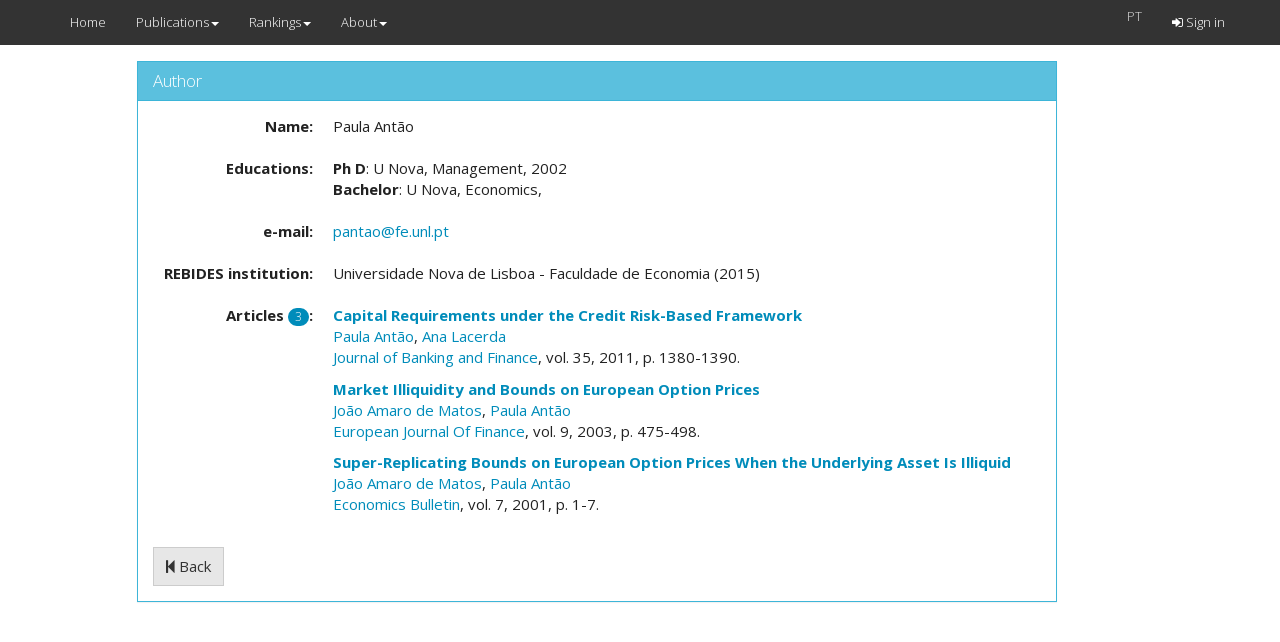

--- FILE ---
content_type: text/html; charset=utf-8
request_url: https://cefup-nipe-rank.eeg.uminho.pt/people/528/articles
body_size: 2188
content:
<!DOCTYPE html>
<html>
  <head>
    <meta name="viewport" content="width=device-width, initial-scale=1.0">
    <title>Rankings Nipe</title>
    <meta name="description" content="Rankings Nipe">
    <link rel="stylesheet" media="all" href="https://cefup-nipe-rank.eeg.uminho.pt/assets/application-40f68d49196457b4eaf07e27a0c90999afeb9c5b58f8598349c36d624db300b5.css" data-turbolinks-track="true" />
    <script src="https://cefup-nipe-rank.eeg.uminho.pt/assets/application-1a392d2d4b654ad760c80112bb3986ccfc22f5a7474686eb39a5a534b56d4f0e.js" data-turbolinks-track="true"></script>
    <script src="//www.google.com/jsapi"></script>
    <meta name="csrf-param" content="authenticity_token" />
<meta name="csrf-token" content="Vz44FtmqMv1G1LLeSfhPFCbRxv9xwRTGy7Afd0TvBuFYA4ENmfZvXNRYj6HQDQ8Zd7N7X0w3W8gLQWK7WRVhyg==" />
  </head>
  <body>
    <header>
      <nav class="navbar navbar-default navbar-fixed-top">
  <div class="container">
    <div class="navbar-header">
      <button type="button" class="navbar-toggle" data-toggle="collapse" data-target=".navbar-collapse">
        <span class="sr-only">Toggle navigation</span>
        <span class="icon-bar"></span>
        <span class="icon-bar"></span>
        <span class="icon-bar"></span>
      </button>
      <a class="navbar-brand" href="/">Home</a>
    </div>
    <div class="collapse navbar-collapse">
      <ul class="nav navbar-nav">
          <li class="dropdown">
    <a href="#" class="dropdown-toggle" data-toggle="dropdown">Publications<b class="caret"></b></a>
    <ul class="dropdown-menu">  
      <li class=""><a href="/articles/list">Publications</a></li>
      <li class=""><a href="/people/list">Authors</a></li>
      <li class=""><a href="/institutions/list">Institutions</a></li>
      <li class=""><a href="/journals/list">Journals</a></li>
    </ul>
  </li>
  <li class="dropdown">
    <a href="#" class="dropdown-toggle" data-toggle="dropdown">Rankings<b class="caret"></b></a>
    <ul class="dropdown-menu">  
      <!--<li class=""><a href="/institutions/evolution?id=t">Evolution</a></li>-->
      <li class=""><a href="https://cefup-nipe-rank.eeg.uminho.pt/people/ranking">Authors</a></li>
      <li class=""><a href="https://cefup-nipe-rank.eeg.uminho.pt/institutions/ranking">Institutions</a></li>
      <li class="divider"></li>
      <li class=""><a href="/rankings/39">Journals</a></li>
    </ul>
  </li>
  <li class="dropdown">
    <a href="#" class="dropdown-toggle" data-toggle="dropdown">About<b class="caret"></b></a>
    <ul class="dropdown-menu">  
      <li class=""><a href="/questions">FAQ</a></li>
      <li class=""><a href="/urls">Links</a></li>
      <li class=""><a href="/contacts">Contacts</a></li>
    </ul>
  </li>

      </ul>
      <ul class="nav navbar-nav navbar-right">
          <form class="navbar-form navbar-left" id="form_locale" action="/people/528/articles" accept-charset="UTF-8" method="get"><input name="utf8" type="hidden" value="&#x2713;" />
    
    <ul class="nav navbar-nav">
        <a onclick="$(this).closest(&#39;form&#39;).submit();" style="color:#D8D8D8;" href="#">PT</a>
        <input value="pt" type="hidden" name="/people/528/articles[locale]" id="_people_528_articles_locale" />
    </ul>
</form>
  <li class="navbar-right "><a href="/auth/sign_in"><i class="fa fa-sign-in"></i> Sign in</a></li>

      </ul>
    </div>
  </div>
</nav>

    </header>
    <div class="container col-md-10 col-md-offset-1 text-center">
       
    </div>
    <div class="container col-md-10 col-md-offset-1">
       
<div class="container col-md-11">

  <div class="panel panel-info">
    <div class="panel-heading">
      <h3 class="panel-title">
        Author
      </h3>
    </div>
    <div class="panel-body">
      <div id="person_528" class="show_for person">
        <dl class="dl-horizontal person_name"><dt class="">Name:</dt><dd class="content">Paula Antão</dd></dl>
          <dl class="dl-horizontal person_Educations"><dt class="">Educations:</dt><dd class="content">
                <strong>Ph D</strong>: U Nova, Management, 2002 <br>
                <strong>Bachelor</strong>: U Nova, Economics,  <br>
</dd></dl>          <dl class="dl-horizontal person_email"><dt class="">e-mail:</dt><dd class="content">
            <a href="mailto:pantao@fe.unl.pt">pantao@fe.unl.pt</a>
</dd></dl>          <dl class="dl-horizontal person_REBIDESinstitution"><dt class="">REBIDES institution:</dt><dd class="content">
            Universidade Nova de Lisboa - Faculdade de Economia (2015)
</dd></dl>        
        <dl class="dl-horizontal person_Articlesspanclassbadge3span"><dt class="">Articles <span class='badge'>3</span>:</dt><dd class="content">
            <p><strong><a href="/articles/2143/view">Capital Requirements under the Credit Risk-Based Framework</a></strong>
<br>
  	  <a href="/people/528/articles">Paula Antão</a>,
  	  <a href="/people/1423/articles">Ana Lacerda</a>
<br>
	<a href="/journals/35/articles">Journal of Banking and Finance</a>, 
vol. 35, 2011, p. 1380-1390.
</p>
            <p><strong><a href="/articles/668/view">Market Illiquidity and Bounds on European Option Prices</a></strong>
<br>
  	  <a href="/people/338/articles">João Amaro de Matos</a>,
  	  <a href="/people/528/articles">Paula Antão</a>
<br>
	<a href="/journals/306/articles">European Journal Of Finance</a>, 
vol. 9, 2003, p. 475-498.
</p>
            <p><strong><a href="/articles/883/view">Super-Replicating Bounds on European Option Prices When the Underlying Asset Is Illiquid</a></strong>
<br>
  	  <a href="/people/338/articles">João Amaro de Matos</a>,
  	  <a href="/people/528/articles">Paula Antão</a>
<br>
	<a href="/journals/365/articles">Economics Bulletin</a>, 
vol. 7, 2001, p. 1-7.
</p>
</dd></dl></div>
        <a class="btn btn-default" href="/people/528/articles"><i class="fa fa-step-backward"></i> Back</a>
    </div>
  </div>
</div>

    </div>
    
      <script>
        (function(i,s,o,g,r,a,m){i['GoogleAnalyticsObject']=r;i[r]=i[r]||function(){
        (i[r].q=i[r].q||[]).push(arguments)},i[r].l=1*new Date();a=s.createElement(o),
        m=s.getElementsByTagName(o)[0];a.async=1;a.src=g;m.parentNode.insertBefore(a,m)
        })(window,document,'script','//www.google-analytics.com/analytics.js','ga');

        ga('create', 'UA-2612819-2', 'auto');
        ga('send', 'pageview');

      </script>
  </body>
</html>
